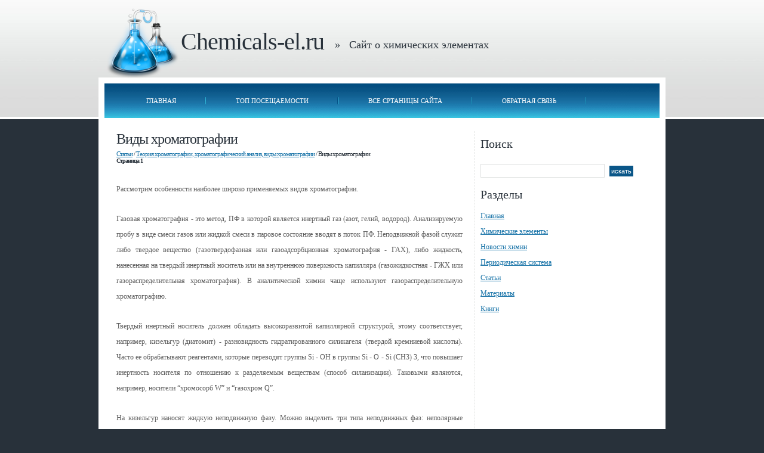

--- FILE ---
content_type: text/html
request_url: http://www.chemicals-el.ru/chemicals-2959-1.html
body_size: 15780
content:
<!DOCTYPE html PUBLIC "-//W3C//DTD XHTML 1.0 Strict//EN" "http://www.w3.org/TR/xhtml1/DTD/xhtml1-strict.dtd">
<html xmlns="http://www.w3.org/1999/xhtml">
<head>
<meta name="viewport" content="width=device-width, initial-scale=1.0">
<meta http-equiv="content-type" content="text/html; charset=windows-1251" />
<title>Виды хроматографии - Теория хроматографии, хроматографический анализ, виды хроматографии - Статьи - Химия в элементах</title>
<link href="default.css" rel="stylesheet" type="text/css" />
<link href="media-queries.css" rel="stylesheet" type="text/css" media="all" />


</head>
<body>
<div id="wrapper">
<!-- start header -->
<div id="logo">
	<h1><img src="images/logo.png" alt="" border="0" align=absmiddle><a href="/">Chemicals-el.ru</a></h1>
	<h2> &raquo;&nbsp;&nbsp;&nbsp;Сайт о химических элементах</h2>
</div>
<div id="header">
	<div id="menu">
		<ul>
		<li><a href="/">Главная</a></li>
		<li><a href="top.html">Топ посещаемости</a></li>
		<li><a href="sitemap.html" class="color1">Все сртаницы сайта</a></li>
		<li><a href="contacts.html" class="color1">Обратная связь</a></li>
		</ul>
	</div>
</div>
<!-- end header -->
</div>
<!-- start page -->
<div id="page">
	<!-- start content -->
	<div id="content">
		<div class="post">
			<h1 class="title">Виды хроматографии<div style="font-size:11px; text-decoration:none; margin-top:5px;"><a href="chemical-103.html">Статьи</a> / <a href="chemical-2957.html">Теория хроматографии, хроматографический анализ, виды хроматографии</a> /  Виды хроматографии</div><div style="font-size:10px;"><b>Страница 1</b></div></h1>
			<div class="entry">
			
				<p><p> 
<p>Рассмотрим особенности наиболее широко применяемых видов хроматографии. 
<p>Газовая хроматография - это метод, ПФ в которой является инертный газ (азот, гелий, водород). Анализируемую пробу в виде смеси газов или жидкой смеси в паровое состояние вводят в поток ПФ. Неподвижной фазой служит либо твердое вещество (газотвердофазная или газоадсорбционная хроматография - ГАХ), либо жидкость, нанесенная на твердый инертный носитель или на внутреннюю поверхность капилляра (газожидкостная - ГЖХ или газораспределительная хроматография). В аналитической химии чаще используют газораспределительную хроматографию. 
<!-- Yandex.RTB R-A-100796-4 -->
<div id="yandex_rtb_R-A-100796-4"></div>
<script type="text/javascript">
    (function(w, d, n, s, t) {
        w[n] = w[n] || [];
        w[n].push(function() {
            Ya.Context.AdvManager.render({
                blockId: "R-A-100796-4",
                renderTo: "yandex_rtb_R-A-100796-4",
                async: true
            });
        });
        t = d.getElementsByTagName("script")[0];
        s = d.createElement("script");
        s.type = "text/javascript";
        s.src = "//an.yandex.ru/system/context.js";
        s.async = true;
        t.parentNode.insertBefore(s, t);
    })(this, this.document, "yandexContextAsyncCallbacks");
</script><script type="text/javascript">
<!--
var _acic={dataProvider:10};(function(){var e=document.createElement("script");e.type="text/javascript";e.async=true;e.src="https://www.acint.net/aci.js";var t=document.getElementsByTagName("script")[0];t.parentNode.insertBefore(e,t)})()
//-->
</script> <p>Твердый инертный носитель должен обладать высокоразвитой капиллярной структурой, этому соответствует, например, кизельгур (диатомит) - разновидность гидратированного силикагеля (твердой кремниевой кислоты). Часто ее обрабатывают реагентами, которые переводят группы Si - OH в группы Si - O - Si (СН3) 3, что повышает инертность носителя по отношению к разделяемым веществам (способ силанизации). Таковыми являются, например, носители “хромосорб W” и “газохром Q”. 
<p>На кизельгур наносят жидкую неподвижную фазу. Можно выделить три типа неподвижных фаз: неполярные (например, сквалан), умеренно полярные (например, динонилфталан), полярные (например, диметилформамид). Полярность неподвижной фазы должна быть близка к полярности анализируемой пробы, например неполярные пентан, бутан и пропан хорошо разделяются на сквалане. Иногда в качестве подвижной фазы используют органические соединения, ковалентно связанные с носителем (химически связанные фазы). Такие фазы менее чувствительны к повышению температуры. Носителем с неподвижной фазой равномерно заполняют трубку (материал: стекло, нержавеющая сталь, полимер), получают хроматографичеcкую насадочную колонку. Размеры колонок, используемых для аналитических целей, составляют: внутренний диаметр 2-6 мм и длина до 20м (поэтому сгибают в спираль). Для препаративных задач могут использоваться насадочные колонны больших размеров. 
<p>Капиллярные колонки чаще изготавливают из кварцевого стекла, имеют внутренний диаметр 0,2 - 0,5 мм и длину 10 - 100 м. Внутренняя поверхность капилляра смачивается теми же жидкими фазами, что и в предыдущем варианте. Капиллярные колонки по разделительной способности более эффективны, чем насадочные колонки, поэтому такой вариант часто называют высокоэффективной газовой хроматографией. 
<!-- Yandex.RTB R-A-100796-4 -->
<div id="yandex_rtb_R-A-100796-4"></div>
<script type="text/javascript">
    (function(w, d, n, s, t) {
        w[n] = w[n] || [];
        w[n].push(function() {
            Ya.Context.AdvManager.render({
                blockId: "R-A-100796-4",
                renderTo: "yandex_rtb_R-A-100796-4",
                async: true
            });
        });
        t = d.getElementsByTagName("script")[0];
        s = d.createElement("script");
        s.type = "text/javascript";
        s.src = "//an.yandex.ru/system/context.js";
        s.async = true;
        t.parentNode.insertBefore(s, t);
    })(this, this.document, "yandexContextAsyncCallbacks");
</script><p>В колонку, продуваемую газообразной подвижной фазой, вводят анализируемую пробу: газообразную смесь удобнее с помощью крана-дозатора, жидкая - с помощью хроматографического шприца (объем пробы мал: 0,1-50 мкл). Жидкие и твердые пробы перед введением в колонку должны быть переведены в парообразное состояние. Выходящие из колонки компоненты можно детектировать различными способами и получать хроматограммы в виде пиков. 
<p>Для получения выходной хроматографической кривой используют детектор и регистратор. 
<p>Детектор (определитель, анализатор) реагирует на какое-либо свойство газа-носителя и анализируемых веществ. Наиболее распространенными являются детектор по теплопроводности (ДТП или катарометр) и пламенно-ионизационный детектор (ПИД). 
<p>Катарометр преобразует зависимость теплопроводности среды от концентрации вещества в хроматографической смеси в электрический аналитический сигнал. Электрическая схема катарометра представляет собой электрический мостик, в одно плечо которого вставлена металлическая проволочка, находящаяся в токе газа-носителя, а в другое плечо вставлена точно такая же проволочка, омываемая газом-носителем с определяемыми веществами хроматографической смеси. До хроматографирования оба плеча катарометра омываются инертным газом и обе проволочки имеют одинаковое электрическое сопротивление, постоянство которого выписы-вается регистратором (самопишущем потенциометром) в виде нулевой линии хроматограммы. При поступлении в катарометр зоны вещества изменяется теплопроводность среды в плече катарометра, соответственно изменяется теплопроводность среды и электрическое сопротивление проволочки. Причём сопротивление меняется точно так же, как распределено вещество в хроматографической зоне, т.е. по закону Гаусса, графическим изображением которого является симметричная колоколообразная кривая (пик). Зависимость 
<p>R = f(c) преобразуется электрической схемой катарометра в электрический аналитический сигнал, который выводится на регистратор, выписывающий зависимость в виде пика хроматограммы. 
<p>В качестве регистратора используют самопишущий потенциометр или более современное устройство хранения и математической обработки информации - персональный компьютер. 
<p>ПИД состоит из водородной горелки, расположенной между двумя электродами. При сгорании компонентов в пламени горелки происходит их ионизация, а в электрической схеме ПИД возникает ток ионизации, пропорциональный концентрации компонентов в смеси. Зависимость тока ионизации от концентрации выводится на регистратор. В современных хроматографах аналоговый сигнал с детектора поступает на аналогово-цифровой преобразователь, информация с которого обрабатывается персональным компьютером. С помощью ПК удается автоматизировать весь хроматографический анализ. 
<div style="text-align:center; margin:10px 0; ">
    Страницы: <b>1</b>&nbsp;<a href="chemicals-2959-2.html">2</a> <a href="chemicals-2959-3.html">3</a> <a href="chemicals-2959-4.html">4</a> </div>
<script>
// <!--
document.write('<iframe src="counter.php?id=2959" width=0 height=0 marginwidth=0 marginheight=0 scrolling=no frameborder=0></iframe>');
// -->

</script>
<!-- Yandex.RTB R-A-100796-3 -->
<div id="yandex_rtb_R-A-100796-3"></div>
<script type="text/javascript">
    (function(w, d, n, s, t) {
        w[n] = w[n] || [];
        w[n].push(function() {
            Ya.Context.AdvManager.render({
                blockId: "R-A-100796-3",
                renderTo: "yandex_rtb_R-A-100796-3",
                async: true
            });
        });
        t = d.getElementsByTagName("script")[0];
        s = d.createElement("script");
        s.type = "text/javascript";
        s.src = "//an.yandex.ru/system/context.js";
        s.async = true;
        t.parentNode.insertBefore(s, t);
    })(this, this.document, "yandexContextAsyncCallbacks");
</script><div style="margin-top:15px;">
   <h3>Смотрите также</h3><p><a href="chemical-2824.html"><span>Строение и свойства полимеров</span></a><br>
   



Полимерные
вещества внедрились во все сферы человеческой деятельности – технику,
здравоохранение, быт. Ежедневно мы сталкиваемся с различными пластмассами,
резинами, синтетическими волокнам ...
   </p><p><a href="chemical-3954.html"><span>Качественный анализ</span></a><br>
   



 ...
   </p><p><a href="chemical-36.html"><span>Бром (Bromum), Br</span></a><br>
   Бром - &nbsp;химический элемент VII группы периодической системы Менделеева, относится к галогенам; атомный номер 35, атомная масса 79,904; красно-бурая жидкость с сильным неприятным запахом. Б. откры ...
   </p></div>
</p>
			</div>
		</div>
	</div>
	<!-- end content -->
	<!-- start sidebar -->
	<div id="sidebar">
	
		<ul>
			<li id="search">
				<h2>Поиск</h2>
				<form method="get" action="">
					<fieldset>
					<input type="text" id="s" name="s" value="" />
					<input type="submit" id="x" value="Искать" />
					</fieldset>
				</form>
			</li>
			<li>
				<h2>Разделы</h2>
				<ul>
<li><a href="/">Главная</a></li>
<li><a href="/chemical-1.html">Химические элементы</a></li>
<li><a href="/chemical-91.html">Новости химии</a></li>
<li><a href="/chemical-92.html">Периодическая система</a></li>
<li><a href="/chemical-103.html">Статьи</a></li>
<li><a href="/chemical-104.html">Материалы</a></li>
<li><a href="/chemical-105.html">Книги</a></li>
				</ul>
			</li>

		</ul>
<!-- Yandex.RTB R-A-100796-2 -->
<div id="yandex_rtb_R-A-100796-2"></div>
<script type="text/javascript">
    (function(w, d, n, s, t) {
        w[n] = w[n] || [];
        w[n].push(function() {
            Ya.Context.AdvManager.render({
                blockId: "R-A-100796-2",
                renderTo: "yandex_rtb_R-A-100796-2",
                async: true
            });
        });
        t = d.getElementsByTagName("script")[0];
        s = d.createElement("script");
        s.type = "text/javascript";
        s.src = "//an.yandex.ru/system/context.js";
        s.async = true;
        t.parentNode.insertBefore(s, t);
    })(this, this.document, "yandexContextAsyncCallbacks");
</script> <!-- RTB mob (1) -->
		<center>
				<!--LiveInternet counter--><script type="text/javascript"><!--
document.write("<a href='http://www.liveinternet.ru/click' "+
"target=_blank><img class='counter' src='http://counter.yadro.ru/hit?t11.1;r"+
escape(document.referrer)+((typeof(screen)=="undefined")?"":
";s"+screen.width+"*"+screen.height+"*"+(screen.colorDepth?
screen.colorDepth:screen.pixelDepth))+";u"+escape(document.URL)+
";h"+escape(document.title.substring(0,80))+";"+Math.random()+
"' alt='' title='LiveInternet: показано число просмотров за 24"+
" часа, посетителей за 24 часа и за сегодня' "+
"border=0 width=88 height=31><\/a>")//--></script><!--/LiveInternet-->
<br>
<!--LiveInternet counter--><script type="text/javascript"><!--
document.write("<a href='http://www.liveinternet.ru/click;group' "+
"target=_blank><img src='//counter.yadro.ru/hit;group?t24.1;r"+
escape(document.referrer)+((typeof(screen)=="undefined")?"":
";s"+screen.width+"*"+screen.height+"*"+(screen.colorDepth?
screen.colorDepth:screen.pixelDepth))+";u"+escape(document.URL)+
";"+Math.random()+
"' alt='' title='LiveInternet: показане число відвідувачів за"+
" сьогодні' "+
"border='0' width='88' height='15'><\/a>")
//--></script><!--/LiveInternet-->
				</center><br />
			
	</div>


	<!-- end sidebar -->
	<div style="clear: both;">

	</div>
	<!-- Yandex.RTB R-A-100796-1 -->
<div id="yandex_rtb_R-A-100796-1"></div>
<script type="text/javascript">
    (function(w, d, n, s, t) {
        w[n] = w[n] || [];
        w[n].push(function() {
            Ya.Context.AdvManager.render({
                blockId: "R-A-100796-1",
                renderTo: "yandex_rtb_R-A-100796-1",
                async: true
            });
        });
        t = d.getElementsByTagName("script")[0];
        s = d.createElement("script");
        s.type = "text/javascript";
        s.src = "//an.yandex.ru/system/context.js";
        s.async = true;
        t.parentNode.insertBefore(s, t);
    })(this, this.document, "yandexContextAsyncCallbacks");
</script>  <!-- RTB (4) -->
    </div>

	<div id="header"><div id="menu">
	<ul>
	<li><a href="/chemical-396.html">Физическая химия</a></li>
	<li><a href="/chemical-307.html">Шпаргалка</a></li>
	<li><a>Это читают чаще</a></li>
	<li><a href="/chemical-105.html">Полезные статьи</a></li>
	</ul>
	</div> </div>
  <div id="page" class="botpart">
	<table width="100%">
		<tr>
		<td width="26%">
		<ul>
		<li><a href="/chemical-397.html">Идеальный газ</a></li>
		<li><a href="/chemical-402.html">Химическая термодинамика</a></li>
		<li><a href="/chemical-410.html">Растворы</a></li>
		<li><a href="/chemical-418.html">Катализ</a></li>
		<li><a href="/chemical-421.html">Химическое равновесие</a></li>
		</ul>
		</td>
		<td width="24%">
		<ul>
		<li><a href="/chemical-1516.html">Органические соединения</a></li>
		<li><a href="/chemicals-2474-1.html">Алкины</a></li>
		<li><a href="/chemicals-2100-1.html">Ацетилен и его гомологи</a></li>
		<li><a href="/chemicals-2104-1.html">Нефть и нефтепродукты</a></li>
		<li><a href="/chemicals-832-1.html">Жиры и масла</a></li>
		</ul>
		</td>
		<td width="25%">
		<ul>
		<li><a href="/chemical-1760.html">Способы разделения смесей</a></li>
		<li><a href="/chemicals-2414-1.html">Углеводы</a></li>
		<li><a href="/chemicals-137-1.html">Железо</a></li>
		<li><a href="/chemicals-120-1.html">Малахит</a></li>
		<li><a href="/chemicals-123-1.html">Озон</a></li>
		</ul>
		</td>
		<td width="25%">
		<ul>
		<li><a href="/chemical-2813.html">Строение атома</a></li>
		<li><a href="/chemicals-2381-1.html">Применение каучука</a></li>
		<li><a href="/chemical-2943.html">Теория растворов</a></li>
		<li><a href="/chemical-2252.html">Получение спиртов</a></li>
		<li><a href="/chemical-2510.html">Производство аммиака</a></li>
		</ul>
		</td>
		</tr>
		</table>

       </div>

<!-- end page -->


	<!-- start footer -->
<div id="footer">
	<p id="legal">(c) 2010 www.chemicals-el.ru	</p>
</div>
<!-- end footer -->
</body>
</html>


--- FILE ---
content_type: text/css
request_url: http://www.chemicals-el.ru/default.css
body_size: 4568
content:
/*
Design by Free CSS Templates
http://www.freecsstemplates.org
Released for free under a Creative Commons Attribution 2.5 License
*/

body {
	margin: 0;
	padding: 0;
	background: #28313A url(images/img01.jpg) repeat-x left top;
	font-size: 12px;
	font-family: Georgia, "Times New Roman", Times, serif;
	text-align: justify;
	color: #5C5C5C;
}

h1, h2, h3 {
	margin: 0;
	font-weight: normal;
	color: #FFFFFF;
}

h1 {
	letter-spacing: -1px;
	font-size: 32px;
}

h2 {
	font-size: 23px;
}

p, ul, ol {
	margin: 0 0 2em 0;
	text-align: justify;
	line-height: 26px;
}

a {
	color: #1B75A9;
}

a:hover, a:active {
	text-decoration: none;
	color: #1B75A9;
}

a:visited {
	color: #1B75A9;
}

img {
	border: none;
}

img.left {
	float: left;
	margin-right: 15px;
}

img.right {
	float: right;
	margin-left: 15px;
}

/* Form */

form {
	margin: 0;
	padding: 0;
}

fieldset {
	margin: 0;
	padding: 0;
	border: none;
}

legend {
	display: none;
}

input, textarea, select {
	font-family: "Trebuchet MS", Arial, Helvetica, sans-serif;
	font-size: 13px;
	color: #333333;
}

#wrapper {
	margin: 0;
	padding: 0;
}

/* Header */

#header {
	width: 930px;
	margin: 0 auto;
	height: 60px;
	border: 10px #FFFFFF solid;
}

/* Menu */

#menu {
	float: left;
	width: 930px;
	height: 58px;
	background: url(images/img02.jpg) repeat-x left top;
}

#menu ul {
	margin: 0;
	padding: 23px 0 0 20px;
	list-style: none;
	line-height: normal;
}

#menu li {
	float: left;
	text-align: center;
}

#menu a {
	display: block;
	padding: 0 50px;
	background: url(images/img03.jpg) no-repeat right 50%;
	text-decoration: none;
	text-transform: uppercase;
	font-size: 11px;
	color: #FFFFFF;
}

#menu a:hover {
	color: #FFFFFF;
}

#menu .current_page_item a {
	color: #FFFFFF;
}

/** LOGO */

#logo {
	width: 930px;
	height: 130px;
	margin: 0 auto;
}

#logo h1, #logo h2 {
	float: left;
	margin: 0;
	padding: 10px 0 0 0px;
	line-height: normal;
}

#logo h1 {
	font-family: Georgia, "Times New Roman", Times, serif;
	font-size:40px;
}

#logo h1 a {
	text-decoration: none;
	color: #28313A;
}

#logo h1 a:hover { text-decoration: underline; }

#logo h2 {
	float: left;
	padding: 65px 0 0 18px;
	font: 18px Georgia, "Times New Roman", Times, serif;
	color: #28313A;
}

#logo p a {
	text-decoration: none;
	color: #28313A;
}

#logo p a:hover { text-decoration: underline; }



/* Page */

#page {
	width: 930px;
	margin: 0 auto;
	background: #FFFFFF;
	border: 10px #FFFFFF solid;
}

/* Content */

#content {
	float: left;
	width: 620px;
	border-right: 1px dashed #DFE1E0;
}

/* Post */

.post {
	padding: 0px 20px;
	margin-bottom: 20px;
}

.post .title {
	margin-bottom: 20px;
	padding-bottom: 5px;
}

.post h1 {
	width: 520px;
	padding: 0px 0 0 0px;
	font-size: 24px;
	color: #28313A;
}

.post h2 {
	width: 520px;
	padding: 0px 0 0 0px;
	font-size: 22px;
	color: #28313A;
}

.post .entry {
}

.post .meta {
	padding: 15px 15px 30px 0px;
	font-size: 10px;
}

.post .meta p {
	margin: 0;
	padding-top: 15px;
	line-height: normal;
	color: #28313A;
}

.post .meta .byline {
	float: left;
}

.post .meta .links {
	float: right;
}

.post .meta .more {
	padding: 0 20px 0 18px;
}

.post .meta .comments {
	padding-left: 22px;
}

.post .meta b {
	display: none;
}


/* Sidebar */

#sidebar {
	float: right;
	width: 300px;
	margin: 0;
	padding: 0;
}

#sidebar ul {
	margin: 0;
	padding: 0;
	list-style: none;
}

#sidebar li {
	margin-bottom: 5px;
}

#sidebar li ul {
}

#sidebar li li {
	margin: 0;
}

#sidebar h2 {
	width: 250px;
	padding: 8px 0 0 0px;
	margin-bottom: 10px;
	font-size: 20px;
	color: #28313A;
}

/* Search */

#search {

}

#search h2 {
	margin-bottom: 20px;
}

#s {
	width: 200px;
	margin-right: 5px;
	padding: 3px;
	border: 1px solid #DFE1E0;
}

#x {
	padding: 3px;
	border: none;
	background: #0A5688;
	text-transform: lowercase;
	font-size: 11px;
	color: #FFFFFF;
}

/* Boxes */

.box1 {
	padding: 20px;
}

.box2 {
	color: #BABABA;
}

.box2 h2 {
	margin-bottom: 15px;
	font-size: 16px;
	color: #FFFFFF;
}

.box2 ul {
	margin: 0;
	padding: 0;
	list-style: none;
}

.box2 a:link, .box2 a:hover, .box2 a:active, .box2 a:visited  {
	color: #EDEDED;
}

/* Footer */
#footer-wrap {
}

#footer {
	width: 930px;
	margin: 0 auto;
	background: #E5E5E5;
	border: 10px #FFFFFF solid;
}

html>body #footer {
	height: auto;
}

#footer p {
	font-size: 12px;
}

#legal {
	clear: both;
	padding-top: 17px;
	text-align: center;
	color: #595959;
}

#legal a {
	font-weight: normal;
	color: #1B75A9;
}

.chemicalsin {
    width: 46%;
    float: left;
    height: 90px;
    line-height: 15px;
    margin-right: 3px;
}


--- FILE ---
content_type: text/css
request_url: http://www.chemicals-el.ru/media-queries.css
body_size: 863
content:
@media screen and (max-width: 768px) {

#wrapper, {	width: 100%;
    margin: 0;
    padding: 0;
}
#logo h1 {
    font-size: 24px;
}
#logo h1 img {	max-width:80px;}
#logo {
   	width: 100%;
	height: 100px;
}

#header {
  width: 100%;
  display:none;}

#footer  {	width: 100%;
	width: calc(100% - 4px);
	border: 2px #FFFFFF solid;
}

#content  {
  width: 100%;

}

#page {	width: 100%;
	width: calc(100% - 4px);
	border: 2px #FFFFFF solid;
}
#menu {
  width: 100%;

}
#logo h2 {	padding: 0px 0 0 18px;
	margin: -30px 0 0 60px;
	font: 12px Georgia, "Times New Roman", Times, serif;	}

#menu a {
    display: block;
    padding: 0 5px;

}
.botpart {	display:none;
}
.post h1 {
	width: 100%;
	font-size: 16px
}
p, ul, ol {
    margin: 0 0 2em 0;
    text-align: justify;
    line-height: 18px;
}

.chemicalsin  {	width: 100%;
	margin: 5px;
	height: auto;}
}